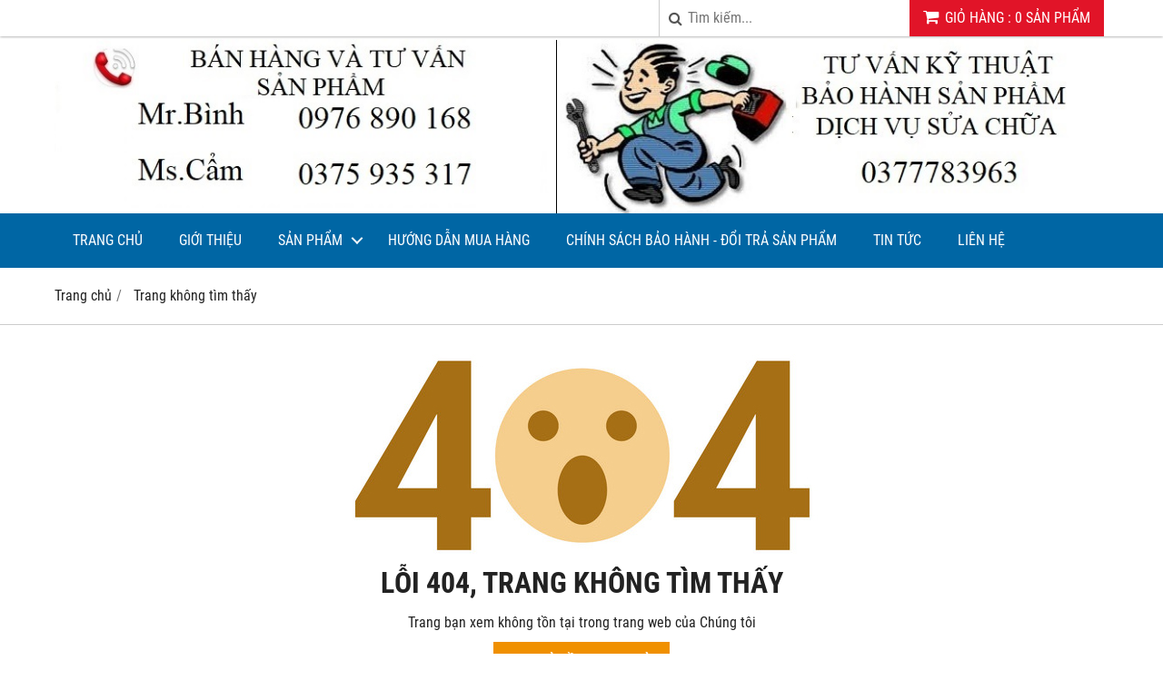

--- FILE ---
content_type: text/html; charset=utf-8
request_url: https://xenangmeditek.com/page-not-found.html
body_size: 3727
content:
<!DOCTYPE html PUBLIC "-//W3C//DTD XHTML 1.0 Transitional//EN" "http://www.w3.org/TR/xhtml1/DTD/xhtml1-transitional.dtd"><html lang="vi" xmlns="http://www.w3.org/1999/xhtml"><head xml:lang="vi" xmlns:fb="http://ogp.me/ns/fb#" lang="vi">
    <meta charset="utf-8" />
    <meta http-equiv="content-type" content="text/html; charset=UTF-8" />
    <meta name="content-language" content="vi" />
    <meta http-equiv="X-UA-Compatible" content="IE=edge" />
    <link rel="shortcut icon" href="https://drive.gianhangvn.com/file/z3824249596790-e5abdf9230d02466394c434357f2f3b1-2272231j24360.jpg" />
    <meta name="robots" content="index, follow" />
    <meta name="robots" content="noodp, noydir" />
    <meta name="googlebot" content="index, follow" />
    <meta name="msnbot" content="index, follow" />
    <meta name="revisit-after" content="1 days" />
    <meta name="copyright" content="Copyright 2025" />
    <meta name="google-site-verification" content="DkxwRSEJY5EYtd6mTza-JCRndNajYctWNUD4eIgNE1E" />
    <!-- Global site tag (gtag.js) - Google Analytics -->
    <script async src="https://www.googletagmanager.com/gtag/js?id=AW-17291249812"></script>
    <script>
        window.dataLayer = window.dataLayer || [];
        function gtag() { dataLayer.push(arguments); }
        gtag('js', new Date());
        gtag('config', 'AW-17291249812');
    </script>
<!-- Google tag (gtag.js) -->
<script async src="https://www.googletagmanager.com/gtag/js?id=G-1483E900XS"></script>
<script>
  window.dataLayer = window.dataLayer || [];
  function gtag(){dataLayer.push(arguments);}
  gtag('js', new Date());

  gtag('config', 'G-1483E900XS');
</script>
        <title>404 Trang Không Tìm Thấy</title>
        <meta name="description" content="Không tìm thấy trang yêu cầu trong website của Chúng tôi" />
        <meta property="og:type" content="website" />
        <meta property="og:title" content="404 Trang Không Tìm Thấy" />
        <meta property="og:description" content="Không tìm thấy trang yêu cầu trong website của Chúng tôi" />
    <meta property="og:url" content="https://xenangmeditek.com/page-not-found.html" />
    <meta property="og:image" content="https://drive.gianhangvn.com/image/page-not-found-banner.jpg" />
    <meta property="og:image:type" content="image/jpg" />
    <meta property="og:image:width" content="1200" />
    <meta property="og:image:height" content="630" />
    <meta property="og:image:alt" content="404 trang không tìm thấy" />
    <link rel="canonical" href="https://xenangmeditek.com/page-not-found.html" />
    <meta name="viewport" content="width=device-width, initial-scale=1" />
    <link rel="stylesheet" href="https://cloud.gianhangvn.com/css/common.min.css?v19">
    <link rel="stylesheet" href="https://cloud.gianhangvn.com/templates/0012/skin06/css/style.css">

</head>
<body>
    
    <section class="top group">
        <div class="container group">
            <div class="topbar">
        <div class="topbar-right">
                <div class="cart">
                    <a class="title-cart" href="https://xenangmeditek.com/gio-hang.html">
                        <span class="fa fa-shopping-cart"></span>
                        <span class="cart-large"><span data-lang="master_shopping">Giỏ hàng</span> : <span class="total-product" data-field="number">0</span> <span data-lang="master_shopping_product">Sản phẩm</span></span>
                        <span class="cart-small">(<span class="total-product" data-field="number">0</span>)</span>
                    </a>
                </div>
            <div class="search-box">
                <span class="btn-search"><span class="fa fa-search"></span></span>
                <input type="text" class="text-search" placeholder="Tìm kiếm..." data-field="keyword" data-required="1" data-min="2" value="" data-lang="master_search" />
            </div>
        </div>
    </div>
        </div>
    </section>
    <section class="header group">
        <div class="container group">
            <div class="banner-inner">
        <div class="logo">
            <a title="Công Ty TNHH Xe Nâng Thuận Lợi" href="/"><img class="img-logo lazyload" alt="Công Ty TNHH Xe Nâng Thuận Lợi" data-src="https://drive.gianhangvn.com/image/mau-logo-tra-sua-dep-va-de-thuong-29-856269j24360.jpg" /></a>
        </div>
        <div class="banner">
            <a title="" href=""><img class="img-banner lazyload" alt="" data-src="https://drive.gianhangvn.com/image/banner-top-771319j24360-856267f24360-1008345j24360-2320196j24360.jpg" /></a>
        </div>
    </div>
        </div>
    </section>
    <section class="menu group">
        <div class="container group">
            <div class="navigation">
        <div class="cd-nav-content">
            <a href="javascript:void(0)" class="cd-nav-toggle"><span class="fa fa-bars"></span></a>
            <div class="hotline">
                <span class="icon"><em class="fa fa-phone">&nbsp;</em></span>
                <p><a href="tel:0976890168" title="Gọi ngay cho chúng tôi">0976890168</a></p>
            </div>
        </div>
    </div>
        </div>
    </section>
    <section class="pathpage group">
        <div class="container group">
                    <ol class="breadcrumb" itemscope itemtype="https://schema.org/BreadcrumbList">
            <li itemprop="itemListElement" itemscope itemtype="https://schema.org/ListItem">
                    <a title="Trang chủ" itemtype="https://schema.org/Thing" itemprop="item" href="/"><span itemprop="name"><span data-lang='bc_home'>Trang chủ</span></span></a>
                    <meta itemprop="position" content="1">
                </li><li itemprop="itemListElement" itemscope itemtype="https://schema.org/ListItem">
                    <a title="Trang không tìm thấy" itemtype="https://schema.org/Thing" itemprop="item" href="/page-not-found.html"><span itemprop="name"><span data-lang='bc_page_not_found'>Trang không tìm thấy</span></span></a>
                    <meta itemprop="position" content="2">
                </li>
        </ol>

        </div>
    </section>
    <section class="main group">
        <div class="container group">
            <div class="error text-center">
        <p><img class="img-responsive lazyload" data-src="https://drive.gianhangvn.com/image/404.jpg"></p>
        <h2 class="error-title" data-lang="error_title">LỖI 404, TRANG KHÔNG TÌM THẤY</h2>
        <p data-lang="error_desc">Trang bạn xem không tồn tại trong trang web của Chúng tôi</p>
        <a class="btn btn-default" href="/" title="Trở về trang chủ" data-lang="error_button">← TRỞ VỀ TRANG CHỦ</a>
    </div>
        </div>
    </section>
    <section>
        <div class="footer group">
        <div class="container group">
            <div class="footer-content group">
                <p><span style="color:#FFFFFF;">Công Ty TNHH Xe Nâng Thuận Lợi</span></p>

<p><span style="color:#FFFFFF;">Địa chỉ: Số nhà 38/37 ngõ 67, phố Đức Giang, phường Đức Giang, quận Long Biên, thành phố Hà Nội</span></p>

<p><span style="color:#FFFFFF;">Điện thoại: 0976890168&nbsp;&nbsp;&nbsp;&nbsp; Fax: 0243.6557847</span></p>

<p><span style="color:#FFFFFF;">Email: ngobinh125@gmail.com</span></p>

<p><span style="color:#FFFFFF;">Website: https://xenangmeditek.com</span></p>
            </div>
        </div>
    </div>
    <div class="copyright group">
        <div class="container group">
            <div class="copyright-content group">
                <div class="col col_9">
                    <p class="copy-right">Copyright© 2025</p>
                </div>
                <div class="col col_3">
                    <p class="designed">Designed By <a href="https://gianhangvn.com/" title="Web Gian Hàng">GianHangVN</a></p>
                </div>
            </div>
        </div>
    </div>
    </section>
    <section class="cd-nav">
        <ul class="cd-primary-nav" id="cd-primary-nav">
                <li class="">
                                <a href="/" title="Trang chủ">Trang chủ</a>
                    </li><li class="">
                                <a href="/gioi-thieu-383791n.html" title="Giới thiệu">Giới thiệu</a>
                    </li><li class="has-children">
                                <a href="/san-pham.html" title="Sản phẩm">Sản phẩm</a>
            <ul class="cd-secondary-nav is-hidden">
                <li class="go-back"><a href="javascript:void(0);">Sản phẩm</a></li>
                <li class="see-all"><a href="/san-pham.html">Tất cả danh mục Sản phẩm</a></li>
                <li class="has-children">
                                <a href="/xenangtay-383796s.html" title="Xe Nâng Tay Thấp">Xe Nâng Tay Thấp</a>
            <ul class="is-hidden">
                <li class="go-back"><a href="javascript:void(0);">Xe Nâng Tay Thấp</a></li>
                <li class="see-all"><a href="/xenangtay-383796s.html">Tất cả danh mục Xe Nâng Tay Thấp</a></li>
                <li class="">
                                <a href="/xe-nang-tay-thap-tai-trong-2000kg-416344s.html" title="Xe nâng tay thấp tải trọng 2000kg">Xe nâng tay thấp tải trọng 2000kg</a>
                    </li><li class="">
                                <a href="/xe-nang-tay-thap-tai-trong-2500kg-416343s.html" title="Xe nâng tay thấp tải trọng 2500kg">Xe nâng tay thấp tải trọng 2500kg</a>
                    </li><li class="">
                                <a href="/xe-nang-tay-thap-tai-trong-3000kg-383843s.html" title="Xe nâng tay thấp tải trọng 3000kg">Xe nâng tay thấp tải trọng 3000kg</a>
                    </li><li class="">
                                <a href="/xe-nang-tay-thap-tai-trong-3500kg-383844s.html" title="Xe nâng tay thấp tải trọng 3500kg">Xe nâng tay thấp tải trọng 3500kg</a>
                    </li><li class="">
                                <a href="/xe-nang-tay-thap-tai-trong-5000kg-383845s.html" title="Xe nâng tay thấp tải trọng 5000kg">Xe nâng tay thấp tải trọng 5000kg</a>
                    </li><li class="">
                                <a href="/xe-nang-tay-sieu-thap-sieu-dai-sieu-ngan-383846s.html" title="Xe nâng tay siêu thấp. siêu dài, siêu ngắn">Xe nâng tay siêu thấp. siêu dài, siêu ngắn</a>
                    </li>
            </ul>
                    </li><li class="">
                                <a href="/xenangtaycao-383797s.html" title="Xe Nâng Tay Cao">Xe Nâng Tay Cao</a>
                    </li><li class="">
                                <a href="/xe-nang-dien-383862s.html" title="Xe Nâng Điện">Xe Nâng Điện</a>
                    </li><li class="">
                                <a href="/xenangmatban-383798s.html" title="Xe Nâng Mặt Bàn Bằng Tay">Xe Nâng Mặt Bàn Bằng Tay</a>
                    </li><li class="">
                                <a href="/xenangthungphi-383800s.html" title="Xe Nâng Thùng Phi">Xe Nâng Thùng Phi</a>
                    </li><li class="">
                                <a href="/xe-day-ban-383799s.html" title="Xe Đẩy Bàn">Xe Đẩy Bàn</a>
                    </li><li class="">
                                <a href="/khung-truss-nhom-501346s.html" title="Khung Truss Nhôm">Khung Truss Nhôm</a>
                    </li><li class="has-children">
                                <a href="/pallet-nhua-383801s.html" title="PALLET NHỰA">PALLET NHỰA</a>
            <ul class="is-hidden">
                <li class="go-back"><a href="javascript:void(0);">PALLET NHỰA</a></li>
                <li class="see-all"><a href="/pallet-nhua-383801s.html">Tất cả danh mục PALLET NHỰA</a></li>
                <li class="">
                                <a href="/pallet-nhua-kich-thuoc-1000x1000mm-384113s.html" title="Pallet nhựa mới">Pallet nhựa mới</a>
                    </li><li class="">
                                <a href="/pallet-nhua-kich-thuoc-1100x1100mm-384114s.html" title="Pallet nhựa đã qua sử dụng">Pallet nhựa đã qua sử dụng</a>
                    </li>
            </ul>
                    </li>
            </ul>
                    </li><li class="">
                                <a href="/huong-dan-mua-hang-383793n.html" title="Hướng dẫn mua hàng">Hướng dẫn mua hàng</a>
                    </li><li class="">
                                <a href="/chinh-sach-bao-hanh-doi-tra-san-pham-432142n.html" title="CHÍNH SÁCH BẢO HÀNH - ĐỔI TRẢ SẢN PHẨM">CHÍNH SÁCH BẢO HÀNH - ĐỔI TRẢ SẢN PHẨM</a>
                    </li><li class="">
                                <a href="/tin-tuc-383794t.html" title="Tin tức">Tin tức</a>
                    </li><li class="">
                                <a href="/lien-he.html" title="Liên hệ">Liên hệ</a>
                    </li>
            </ul>
    </section>
    <p id="back-top"><a href="javascript:void(0);" title="Scroll To Top"><i class="fa fa-angle-up"></i>Top</a></p>
        <a class="btn-call-now" href="tel:0976890168" title="Gọi ngay cho chúng tôi"><em class="fa fa-phone">&nbsp;</em></a>
        <a class="btn-shopping-cart" href="https://xenangmeditek.com/gio-hang.html"><em class="fa fa-shopping-cart">&nbsp;</em><span class="btn-shopping-cart-number">(<span class="total-product" data-field="number">0</span>)</span></a>
    <div class="cd-overlay"></div>
    <script src="https://cloud.gianhangvn.com/templates/0012/js/jquery.min.js"></script>
    <script src="https://cloud.gianhangvn.com/js/common.min.js?v19"></script>
    <script src="https://cloud.gianhangvn.com/js/cart.min.js?v19"></script>
    <script src="https://cloud.gianhangvn.com/templates/0012/js/home.min.js?v1"></script>
    <script src="https://cloud.gianhangvn.com/templates/0012/lang/vi.js?v1"></script>
    <!--[if lt IE 9]>
        <script src="https://oss.maxcdn.com/html5shiv/3.7.2/html5shiv.min.js"></script>
        <script src="https://oss.maxcdn.com/respond/1.4.2/respond.min.js"></script>
    <![endif]-->
    <script id="pluginjs" src="/plugin.js?v1" async defer></script>
    <script type="text/javascript">
        window.token = 'IvG8nN2StG15q8In4xjzqxefR9nq4WUCPPqhHc7BRxm4K3QbiJJs9OcdDhoPWQtw';
        window.tokenview = '';
        window.language = 'vi';
        window.webUrl = 'https://xenangmeditek.com';
        window.pageKey = 'pagenotfound';
        window.fbAsyncInit = function () {
            FB.init({
                appId: '',
                cookie: true,
                xfbml: true,
                version: 'v3.2'
            });
        };
        (function (d, s, id) {
            var js, fjs = d.getElementsByTagName(s)[0];
            if (d.getElementById(id)) { return; }
            js = d.createElement(s); js.id = id;
            js.src = "//connect.facebook.net/vi_VN/sdk.js";
            fjs.parentNode.insertBefore(js, fjs);
        }(document, 'script', 'facebook-jssdk'));
    </script>

</body></html>